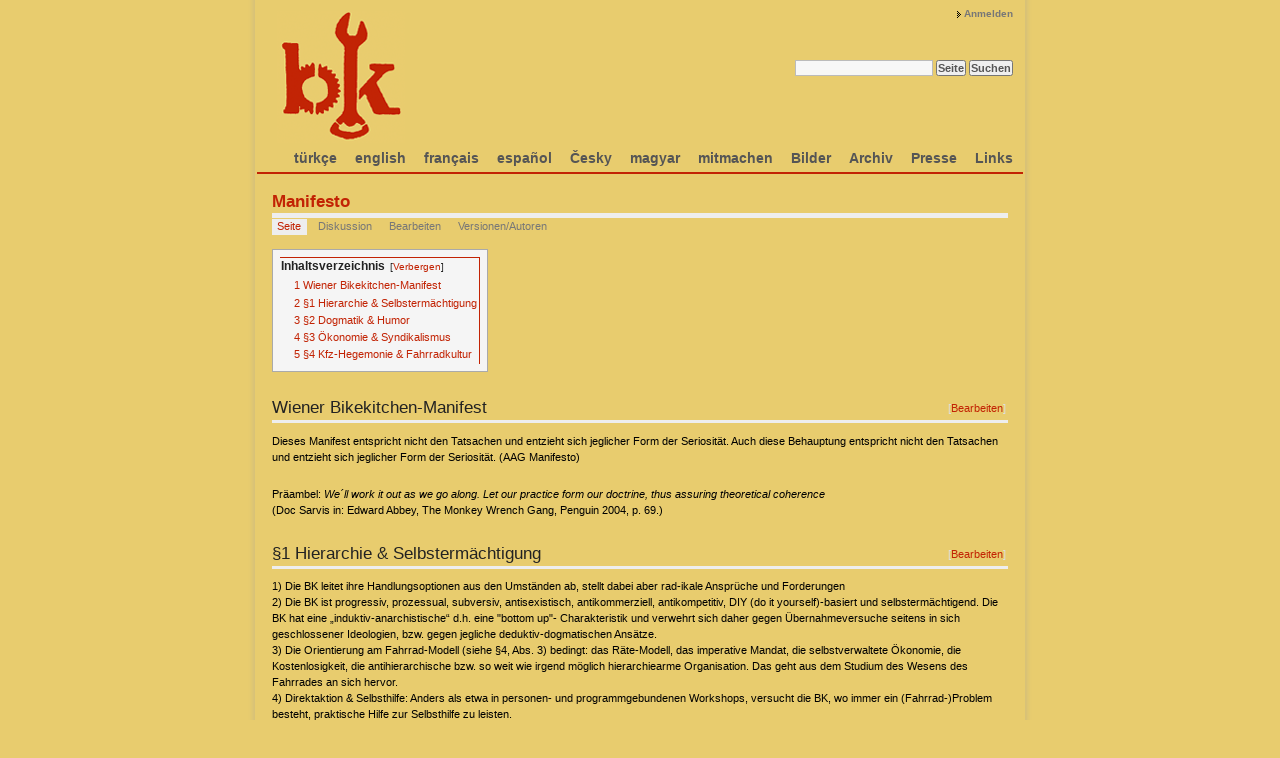

--- FILE ---
content_type: text/html; charset=UTF-8
request_url: http://bikekitchen.net/index.php/Manifesto
body_size: 6976
content:
<!DOCTYPE html PUBLIC "-//W3C//DTD XHTML 1.0 Transitional//EN" "http://www.w3.org/TR/xhtml1/DTD/xhtml1-transitional.dtd">
<html xmlns="http://www.w3.org/1999/xhtml" xml:lang="de" lang="de" dir="ltr">
<head>
    <meta http-equiv="Content-Type" content="text/html; charset=UTF-8" />
    <meta name="generator" content="MediaWiki 1.13.3" />
		<meta name="keywords" content="Manifesto" />
		<link rel="shortcut icon" href="/favicon.ico" />
		<link rel="search" type="application/opensearchdescription+xml" href="/opensearch_desc.php" title="bikekitchen.net (de)" />
		<link rel="alternate" type="application/rss+xml" title="RSS-Feed für bikekitchen.net" href="http://127.0.0.1:8012/index.php?title=Spezial:Letzte_%C3%84nderungen&amp;feed=rss" />
		<link rel="alternate" type="application/atom+xml" title="Atom-Feed für bikekitchen.net" href="http://127.0.0.1:8012/index.php?title=Spezial:Letzte_%C3%84nderungen&amp;feed=atom" />
    <title>Manifesto – bikekitchen.net</title>
    <style type="text/css" media="screen,projection">/*<![CDATA[*/
		@import "/skins/common/shared.css?164";
		@import "/skins/gumax/gumax_main.css?164";
	/*]]>*/</style>
    <link rel="stylesheet" type="text/css" media="print" href="/skins/common/commonPrint.css?164" />
	<link rel="stylesheet" type="text/css" media="print" href="/skins/gumax/gumax_print.css?164" />
    <!--[if lt IE 5.5000]><style type="text/css">@import "/skins/gumax/IE50Fixes.css?164";</style><![endif]-->
    <!--[if IE 5.5000]><style type="text/css">@import "/skins/gumax/IE55Fixes.css?164";</style><![endif]-->
    <!--[if IE 6]><style type="text/css">@import "/skins/gumax/IE60Fixes.css?164";</style><![endif]-->
    <!--[if IE 7]><style type="text/css">@import "/skins/gumax/IE70Fixes.css?164";</style><![endif]-->
    <!--[if lt IE 7]><script type="text/javascript" src="/skins/common/IEFixes.js?164"></script>
    <meta http-equiv="imagetoolbar" content="no" /><![endif]-->

    <script type= "text/javascript">/*<![CDATA[*/
var skin = "gumax";
var stylepath = "/skins";
var wgArticlePath = "/index.php/$1";
var wgScriptPath = "";
var wgScript = "/index.php";
var wgVariantArticlePath = false;
var wgActionPaths = [];
var wgServer = "http://127.0.0.1:8012";
var wgCanonicalNamespace = "";
var wgCanonicalSpecialPageName = false;
var wgNamespaceNumber = 0;
var wgPageName = "Manifesto";
var wgTitle = "Manifesto";
var wgAction = "view";
var wgArticleId = "3044";
var wgIsArticle = true;
var wgUserName = null;
var wgUserGroups = null;
var wgUserLanguage = "de";
var wgContentLanguage = "de";
var wgBreakFrames = false;
var wgCurRevisionId = "14098";
var wgVersion = "1.13.3";
var wgEnableAPI = true;
var wgEnableWriteAPI = false;
var wgRestrictionEdit = [];
var wgRestrictionMove = [];
/*]]>*/</script>

    <script type="text/javascript" src="/skins/common/wikibits.js?164"><!-- wikibits js --></script>
            <script type="text/javascript" src="/index.php?title=-&amp;action=raw&amp;gen=js&amp;useskin=gumax"><!-- site js --></script>
                <style type="text/css">/*<![CDATA[*/
@import "/index.php?title=MediaWiki:Common.css&usemsgcache=yes&action=raw&ctype=text/css&smaxage=18000";
@import "/index.php?title=MediaWiki:Gumax.css&usemsgcache=yes&action=raw&ctype=text/css&smaxage=18000";
@import "/index.php?title=-&action=raw&gen=css&maxage=18000&useskin=gumax";
/*]]>*/</style>
        <!-- Head Scripts -->
    		<script type="text/javascript" src="/skins/common/ajax.js?164"></script>
</head>

<body  class="mediawiki ns-0 ltr page-Manifesto">
<!-- ##### gumax-wrapper ##### -->
<div id="gumax-wrapper" align="center">
<div id="gumax-rbox" align="left">
<div class="gumax-rbroundbox"><div class="gumax-rbtop"><div><div></div></div></div>
<div class="gumax-rbcontentwrap"><div class="gumax-rbcontent">

<!-- ===== gumax-page ===== -->
<div class="gumax-page">

    <!-- ///// gumax-header ///// -->
    <div id="gumax-header">
        <a name="top" id="contentTop"></a>

        <!-- gumax-p-logo -->
        <div id="gumax-p-logo">
            <div id="p-logo">
            <a href="/index.php/Home" title="Home"></a>
            </div>
        </div>
		<script type="text/javascript"> if (window.isMSIE55) fixalpha(); </script>
        <!-- end of gumax-p-logo -->

        <!-- Login -->
        <div id="gumax-p-login">
            <ul>
                                          <li id="gumax-pt-login"><a href="/index.php?title=Spezial:Anmelden&amp;returnto=Manifesto">Anmelden</a>
               </li>
                         </ul>
        </div>
        <!-- end of Login -->
        <!-- Search -->
        <div id="gumax-p-search" class="gumax-portlet">
            <div id="gumax-searchBody" class="gumax-pBody">
                <form action="/index.php/Spezial:Suche" id="searchform"><div>
                    <input id="searchInput" name="search" type="text" accesskey="f" value="" />
                    <input type='submit' name="go" class="searchButton" id="searchGoButton" value="Seite" />
                    <input type='submit' name="fulltext" class="searchButton" id="mw-searchButton" value="Suchen" />
                </div></form>
            </div>
        </div>
        <!-- end of Search -->
    </div>
	<!-- ///// end of gumax-header ///// -->

    <!-- Navigation Menu -->
    <div id="gumax-p-navigation-wrapper">
                    <div class='gumax-portlet' id='gumax-p-navigation'>
                <h5>seiten</h5>
                    <ul>
                                                    <li id="n-türkçe"><a href="/index.php/T%C3%BCrk%C3%A7e">türkçe</a></li>
                                                    <li id="n-english"><a href="/index.php/English_description">english</a></li>
                                                    <li id="n-français"><a href="/index.php/Francais">français</a></li>
                                                    <li id="n-español"><a href="/index.php/Espagnol">español</a></li>
                                                    <li id="n-Česky"><a href="/index.php/%C4%8Cesky">Česky</a></li>
                                                    <li id="n-magyar"><a href="/index.php/Magyar">magyar</a></li>
                                                    <li id="n-mitmachen"><a href="/index.php/Mitmachen">mitmachen</a></li>
                                                    <li id="n-Bilder"><a href="/index.php/Bilder">Bilder</a></li>
                                                    <li id="n-Archiv"><a href="/index.php/Archiv">Archiv</a></li>
                                                    <li id="n-Presse"><a href="/index.php/Pressespiegel">Presse</a></li>
                                                    <li id="n-Links"><a href="/index.php/Links">Links</a></li>
                                            </ul>
            </div>
            </div>
    <!-- end of Navigation Menu -->

    <div id="gumax_mainmenu_spacer"></div>

    <!-- gumax-article-picture -->
     <!-- Get page name -->
        <!-- end of gumax-article-picture -->

    <!-- gumax-content-actions -->
	<div class="gumax-firstHeading">Manifesto</div>
	<div class="visualClear"></div>
	    <div id="gumax-content-actions" class="gumax-content-actions-top">
        <ul>
			<li id="ca-nstab-main" class="selected"><a href="/index.php/Manifesto" title="Seiteninhalt anzeigen [c]" accesskey="c">Seite</a></li>
            <li id="ca-talk" class="new"><a href="/index.php?title=Diskussion:Manifesto&amp;action=edit" title="Diskussion zum Seiteninhalt [t]" accesskey="t">Diskussion</a></li>
            <li id="ca-edit" ><a href="/index.php?title=Manifesto&amp;action=edit" title="Seite bearbeiten. Bitte vor dem Speichern die Vorschaufunktion benutzen. [e]" accesskey="e">Bearbeiten</a></li>
            <li id="ca-history" ><a href="/index.php?title=Manifesto&amp;action=history" title="Frühere Versionen dieser Seite [h]" accesskey="h">Versionen/Autoren</a></li>
                    </ul>
    </div>
	    <!-- end of gumax-content-actions -->

    <!-- gumax-content-body -->
    <div id="gumax-content-body">
    <!-- content -->
    <div id="content">
        <a name="top" id="top"></a>
                <h1 class="firstHeading">Manifesto</h1>
        <div id= "bodyContent" class="gumax-bodyContent">
            <h3 id="siteSub">Aus bikekitchen.net</h3>
            <div id="contentSub"></div>
                                    <div id="jump-to-nav">Wechseln zu: <a href="#column-one">Navigation</a>, <a href="#searchInput">Suche</a></div>            <!-- start content -->
            <table id="toc" class="toc" summary="Inhaltsverzeichnis"><tr><td><div id="toctitle"><h2>Inhaltsverzeichnis</h2></div>
<ul>
<li class="toclevel-1"><a href="#Wiener_Bikekitchen-Manifest"><span class="tocnumber">1</span> <span class="toctext">Wiener Bikekitchen-Manifest</span></a></li>
<li class="toclevel-1"><a href="#.C2.A71_Hierarchie_.26_Selbsterm.C3.A4chtigung"><span class="tocnumber">2</span> <span class="toctext">§1 Hierarchie &amp; Selbstermächtigung</span></a></li>
<li class="toclevel-1"><a href="#.C2.A72_Dogmatik_.26_Humor"><span class="tocnumber">3</span> <span class="toctext">§2 Dogmatik &amp; Humor</span></a></li>
<li class="toclevel-1"><a href="#.C2.A73_.C3.96konomie_.26_Syndikalismus"><span class="tocnumber">4</span> <span class="toctext">§3 Ökonomie &amp; Syndikalismus</span></a></li>
<li class="toclevel-1"><a href="#.C2.A74_Kfz-Hegemonie_.26_Fahrradkultur"><span class="tocnumber">5</span> <span class="toctext">§4 Kfz-Hegemonie &amp; Fahrradkultur</span></a></li>
</ul>
</td></tr></table><script type="text/javascript"> if (window.showTocToggle) { var tocShowText = "Anzeigen"; var tocHideText = "Verbergen"; showTocToggle(); } </script>
<a name="Wiener_Bikekitchen-Manifest"></a><h2><span class="editsection">[<a href="/index.php?title=Manifesto&amp;action=edit&amp;section=1" title="Abschnitt bearbeiten: Wiener Bikekitchen-Manifest">Bearbeiten</a>]</span> <span class="mw-headline"> Wiener Bikekitchen-Manifest </span></h2>
<p>Dieses Manifest entspricht nicht den Tatsachen und entzieht sich jeglicher Form der Seriosität. Auch diese Behauptung entspricht nicht den Tatsachen und entzieht sich jeglicher Form der Seriosität. (AAG Manifesto)
</p><p><br />  
Präambel:
<i>We´ll work it out as we go along. Let our practice form our doctrine, thus assuring theoretical coherence</i><br />
(Doc Sarvis in: Edward Abbey, The Monkey Wrench Gang, Penguin 2004, p. 69.)
</p>
<a name=".C2.A71_Hierarchie_.26_Selbsterm.C3.A4chtigung"></a><h2><span class="editsection">[<a href="/index.php?title=Manifesto&amp;action=edit&amp;section=2" title="Abschnitt bearbeiten: §1 Hierarchie &amp; Selbstermächtigung">Bearbeiten</a>]</span> <span class="mw-headline"> §1 Hierarchie &amp; Selbstermächtigung </span></h2>
<p>1) Die BK leitet ihre Handlungsoptionen aus den Umständen ab, stellt dabei aber rad-ikale Ansprüche und Forderungen<br />
2) Die BK ist progressiv, prozessual, subversiv, antisexistisch, antikommerziell, antikompetitiv, DIY (do it yourself)-basiert und selbstermächtigend. Die BK hat eine „induktiv-anarchistische“ d.h. eine "bottom up"- Charakteristik und verwehrt sich daher gegen Übernahmeversuche seitens in sich geschlossener Ideologien, bzw. gegen jegliche deduktiv-dogmatischen Ansätze.<br />
3) Die Orientierung am Fahrrad-Modell (siehe §4, Abs. 3) bedingt: das Räte-Modell, das imperative Mandat, die selbstverwaltete Ökonomie, die Kostenlosigkeit, die antihierarchische bzw. so weit wie irgend möglich hierarchiearme Organisation. Das geht aus dem Studium des Wesens des Fahrrades an sich hervor.<br />
4) Direktaktion &amp; Selbsthilfe: Anders als etwa in personen- und programmgebundenen Workshops, versucht die BK, wo immer ein (Fahrrad-)Problem besteht, praktische Hilfe zur Selbsthilfe zu leisten. <br />
5) Know-How: Vermehrung und Weitergabe durch Mit-teilung und Vermittlung. Es können dabei nicht immer alle alles gleichzeitig erfahren aber immer alles erfragen. Auch das ist Selbstermächtigung.<br />
6) Weil die BK antikompetitiv ist und auf Vertrauensbasis arbeitet, schließt sie natürlich auch jedes sexistische oder rassistische Verhalten aus. Den Zugang zur BK von oberflächlichen Merkmalen wie Herkunft, Vermögen, Geschlecht oder Genderzugehörigkeit abhängig zu machen, ist widersinnig in sich und nicht nur im Rahmen der BK  kontraproduktiv. Derlei vorurteilgesteuertes Verhalten wird als Betriebsstörung gesehen und nötigenfalls genau so behandelt.<br />
Weiters: jede Hackordnung und jedes K-Gruppen und Alphatierchen-Gehabe widerspricht massiv den Grundsätzen der BK und schadet außerdem der know-how-Vermehrung durch unmittelbare Know-how-(mit)Teilung (Artikel 5). <br />
7) Die BK ist kompetitiv im Sinne des lustbetonten Gerangels, im Sinne des humoristischen Austestens von Grenzen aller Art, der Verfeinerung des Entzückens, im Sinne einer Bestätigung des Lebendigen (Hier fehlen einige Worte über Extase). Auch daher pflegt und schätzt die BK z.B. die Kulturen des Joustens, des Fahrrad-Weitwurfs, des BungeeBikes, des Alleycats, des Speichen-Mikados, des Rodeo-Bikes, des Fahrradverbauens und -verhauens, der Meditationen über das Wesen des Fahrrads an sich etc.<br />
8) Die BK ist niederschwellig, auch und gerade weil sie eine arge Treppe hat.<br />
9) Die BK ist exklusiv. <br />
10) Die BK ist immer nie fertig.
</p>
<a name=".C2.A72_Dogmatik_.26_Humor"></a><h2><span class="editsection">[<a href="/index.php?title=Manifesto&amp;action=edit&amp;section=3" title="Abschnitt bearbeiten: §2 Dogmatik &amp; Humor">Bearbeiten</a>]</span> <span class="mw-headline"> §2 Dogmatik &amp; Humor </span></h2>
<p>1a) Die Orientierung am Fahrrad-Modell (siehe §4, Abs. 3) bedingt&nbsp;: Adogmatik auf allen Ebenen (an der Werkbank, in mechanischen und sozialen Experimenten, in Strukturen und Regeln…) – denn die Dogmatik ist die Ursache der Humorlosigkeit und die Humorlosigkeit ist der Feind des Wesens des Fahrrads an sich!<br />
1b) Die grundsätzliche Adogmatik fordert das Prüfen oberflächlicher Einigungssignale. Das ist auch dann der Fall, wenn solche Signale auf Basis der sogenannten "Political Correctness" gesetzt werden. "Political Correctness" kann nützlich sein, dient sich aber häufig als Maskerade unveränderter Rückstände an. <br />
2) Die BK ist Ort der Verfeinerung humoristischer, lustbezogener Handlungen in Sprache und Tat, kurz: es geht um humoristische Verfeinerung aller Arten von Fertigkeiten.<br />
3) Die BK respektiert und schätzt progressive Entdeckungen und Erfahrungen aller Art. Dieser Respekt geht aus dem Studium des Wesens des Fahrrades an sich hervor. Wiederaufbereitung und -verwertung auch ehemaliger Progressionen sind im Sinne des Fahrradmodells. Nicht alles kann dabei recycelt werden, so z.B. ist das selbstherrliche Gehabe der Situationistischen Internationale unverbesserlicher Schrott, wohl aber findet sich Wertvolles in deren Kommunikationsaktionen u.s.w. <br />
4) Es geht um die größtmögliche Kohärenz zwischen Denken und Handeln.
</p>
<a name=".C2.A73_.C3.96konomie_.26_Syndikalismus"></a><h2><span class="editsection">[<a href="/index.php?title=Manifesto&amp;action=edit&amp;section=4" title="Abschnitt bearbeiten: §3 Ökonomie &amp; Syndikalismus">Bearbeiten</a>]</span> <span class="mw-headline"> §3 Ökonomie &amp; Syndikalismus </span></h2>
<p>1) Die BK ist strikt gegen die geplante Obsoleszenz jeder Art. Sie ist insofern auch gegen geplante Styles und Trends im Zeichen des Kommerzes. Die BK ist gegen die irrationale Unnachhaltigkeit des profitorientierten Denkens. Die BK ist überhaupt für die Kostenlosigkeit in der Gesellschaft und daher außerhalb der anti-zivilisatorischen Kräfte und des Todestriebs der aktuellen Wirtschaftsordnung!<br />
2) Ressourcen: Wiederverwendung/Reparieren geht vor Neu-kaufen.<br />
3) Eigentum: Selbstbestimmte Nutzung statt Besessenheit durch Besitz.<br />
4) Unternehmen sind in Ordnung solange sie dem Fahrrad-Modell (siehe §4, Abs. 3) folgen und das Diktat des “freien“ Marktes ad absurdum führen!<br />
5) Tausch und Geldmittel: Das weltweit am häufigsten gebaute Transportmittel ist das Fahrrad. Als logischen Schritt fordert die BK die Umstellung des Tauschmittels Geld auf das Tauschmittel Fahrradbestandteile!
</p>
<a name=".C2.A74_Kfz-Hegemonie_.26_Fahrradkultur"></a><h2><span class="editsection">[<a href="/index.php?title=Manifesto&amp;action=edit&amp;section=5" title="Abschnitt bearbeiten: §4 Kfz-Hegemonie &amp; Fahrradkultur">Bearbeiten</a>]</span> <span class="mw-headline"> §4 Kfz-Hegemonie &amp; Fahrradkultur </span></h2>
<p>1) Die BK ist dazu getrieben, alle Arten von Fertigkeiten, Wissensschätzen auszuheben und zu Gunsten der Fahrradkultur einzusetzen.<br />
2) Ein Ziel der BK ist die Hebung und Mehrung der Fahrradkultur und die schließliche Überwindung der kranken und krankmachenden Kfz-Hegemonie.<br />
3) Die BK orientiert sich dabei am Fahrrad-Modell, das besagt, dass jede Handlung daran bemessen wird, ob sie dem Fahrrad, der Fahrradkultur und ihrem Verfechten zu Gute kommt; seien diese Handlungen direkt oder indirekt zu bezeichnen, seien sie virtuell oder analog.<br />
4) Dazu arbeitet die BK u.a. an einem weltweiten Netzwerk an Fahrrad-Selbsthilfewerkstätten und fördert Aktivismus und Aktion.<br />
5) Die BK ist für mehr Lasten-Fahrrad-Straßenbahnen und Fahrrad-Lasten-Straßenbahnen und sie fordert auch fahrradtaugliche und grundsätzlich kostenlose öffentliche Verkehrsmittel mit Radfahrtauglichkeit.<br />
6) Gyroskopische Kräfte: Die BK ist strikt für alle gyroskopischen Kräfte!<br />
7) Ökologie und Raumnutzung: a) Die BK ist entschieden für die autofreie Stadt, Shared-Space, für Blumen, Bäume, Biertische und haltbare Tischtennistische. Gegen das Salzstreuen im Winter. Das Salz ist Gift für Kette, Schaltung und Bremsen!<br />
7b) Der öffentliche Raum ist ein gemeinschaftlicher Raum - jede permanente Beschlagnahme (wie z.B. Stromkastln, Lichtmasten und Haltegriffe für Tall-Bike-FahrerInnen) muss erst glaubwürdig beweisen, im Sinne der Allgemeinheit zu sein. Anders ist sie Zeichen von Repression.<br />
7c) Lebenswerter Raum darf und kann kein Privileg für wenige sein! Lebenswerter Raum für alle und durch alle!
<br /><br />
</p><p>Nichts ist unmöglich für diejenigen, die das Unwahrscheinliche nicht aufhält.
</p><p><br />
Auf Wiedersehen!
</p><p><br />
</p><p>Wien, März 2012
<br /><br /><br /><br />
</p>
<!-- 
NewPP limit report
Preprocessor node count: 39/1000000
Post-expand include size: 0/2097152 bytes
Template argument size: 0/2097152 bytes
Expensive parser function count: 0/100
-->

<!-- Saved in parser cache with key 62_bikekitchen:pcache:idhash:3044-0!1!0!!de!2 and timestamp 20260117170742 -->
<div class="printfooter">
Von „<a href="http://127.0.0.1:8012/index.php/Manifesto">http://127.0.0.1:8012/index.php/Manifesto</a>“</div>
                        <!-- end content -->
            <div class="visualClear"></div>
        </div>
    </div>
    <!-- end of content -->
    </div>
    <!-- end of gumax-content-body -->

    <!-- gumax-content-actions -->
		<!-- end of gumax-content-actions -->

	<div id="gumax_footer_spacer"></div>

	<!-- ///// gumax-footer ///// -->
	<div id="gumax-footer">
		<!-- personal tools  -->
		<div id="gumax-personal-tools">
			<ul>
				</ul>
		</div>
		<!-- end of personal tools  -->
		<!-- gumax-f-message -->
		<div id="gumax-f-message">
			<span id="f-lastmod"> Diese Seite wurde zuletzt am 18. September 2013 um 11:53 Uhr geändert.</span>
			<span id="f-viewcount">Diese Seite wurde bisher 64.606-mal abgerufen. </span>
					</div>
		<!-- end of gumax-f-message -->
		<!-- gumax-f-list -->
		<div id="gumax-f-list">
			<ul>
								<li id="privacy"><a href="/index.php/bikekitchen.net:Datenschutz" title="bikekitchen.net:Datenschutz">Datenschutz</a></li>
								<li id="about"><a href="/index.php/bikekitchen.net:%C3%9Cber_bikekitchen.net" title="bikekitchen.net:Über bikekitchen.net">Über bikekitchen.net</a></li>
								<li id="disclaimer"><a href="/index.php/bikekitchen.net:Impressum" title="bikekitchen.net:Impressum">Impressum</a></li>
								<li id="f-poweredby"><a href="http://mediawiki.org">Powered by MediaWiki</a></li>
				<li id="f-designby"><a href="http://www.paulgu.com">Design by Paul Gu</a></li>
			</ul>
		</div>
		<!-- end of gumax-f-list -->
		
		<script type="text/javascript">if (window.runOnloadHook) runOnloadHook();</script>
	</div>
	<!-- ///// end of gumax-footer ///// -->
</div>
<!-- ===== end of gumax-page ===== -->

</div></div>
<div class="gumax-rbbot"><div><div></div></div></div></div>
</div>
</div> <!-- ##### end of gumax-wrapper ##### -->

<!-- Served in 0.039 secs. --></body></html>


--- FILE ---
content_type: text/css
request_url: http://bikekitchen.net/skins/gumax/main.css
body_size: 7420
content:
/*
** MediaWiki 'monobook' style sheet for CSS2-capable browsers.
** Copyright Gabriel Wicke - http://wikidev.net/
** License: GPL (http://www.gnu.org/copyleft/gpl.html)
**
** Loosely based on http://www.positioniseverything.net/ordered-floats.html by Big John
** and the Plone 2.0 styles, see http://plone.org/ (Alexander Limi,Joe Geldart & Tom Croucher,
** Michael Zeltner and Geir Bækholt)
** All you guys rock :)
*/

#column-content {
	width: 100%;
	float: right;
	margin: 0 0 .6em -12.2em;
	padding: 0;
}
#content {
	margin: 2.8em 0 0 12.2em;
	padding: 0 1em 1.5em 1em;
	position: relative;
	z-index: 2;
}
#column-one {
	padding-top: 160px;
}
#content {
	background: white;
	color: black;
	border: 1px solid #aaa;
	border-right: none;
	line-height: 1.5em;
}
/* the left column width is specified in class .portlet */

/* Font size:
** We take advantage of keyword scaling- browsers won't go below 9px
** More at http://www.w3.org/2003/07/30-font-size
** http://style.cleverchimp.com/font_size_intervals/altintervals.html
*/

body {
	font: x-small sans-serif;
	/* background: #f9f9f9 url(headbg.jpg) 0 0 no-repeat; */
	background: #e8cc6e;
	color: black;
	margin: 0;
	padding: 0;
}

/* scale back up to a sane default */
#globalWrapper {
	font-size: 127%;
	width: 100%;
	margin: 0;
	padding: 0;
}
.visualClear {
	clear: both;
}

/* general styles */

table {
	font-size: 100%;
	color: black;
	/* we don't want the bottom borders of <h2>s to be visible through
	   floated tables */
	background-color: #eeeeee;
border-bottom: 1px #c22304 solid;
border-left: 1px #c22304 solid;
}

td {
border-top: 1px #c22304 solid;
border-right: 1px #c22304 solid;

}

a {
	text-decoration: none;
	color: #c22304;
	background: none;
}
a:visited {
	color: #c22304;
}
a:active {
	color: #faa700;
}
a:hover {
	text-decoration: underline;
}
a.stub {
	color: #772233;
}
a.new, #p-personal a.new {
	color: #ba0000;
}
a.new:visited, #p-personal a.new:visited {
	color: #c22304;
}

img {
	border: none;
	vertical-align: middle;
}
p {
	margin: .4em 0 .5em 0;
	line-height: 1.5em;
}
p img {
	margin: 0;
}

hr {
	height: 1px;
	color: #aaa;
	background-color: #aaa;
	border: 0;
	margin: .2em 0 .2em 0;
}

h1, h2, h3, h4, h5, h6 {
	color: black;
	background: none;
	font-weight: normal;
	margin: 0;
	padding-top: .5em;
	padding-bottom: .17em;
	border-bottom: 1px solid #aaa;
}
h1 { font-size: 188%; }
h1 .editsection { font-size: 53%; }
h2 { font-size: 150%; }
h2 .editsection { font-size: 67%; }
h3, h4, h5, h6 {
	border-bottom: none;
	font-weight: bold;
}
h3 { font-size: 132%; }
h3 .editsection { font-size: 76%; font-weight: normal; }
h4 { font-size: 116%; }
h4 .editsection { font-size: 86%; font-weight: normal; }
h5 { font-size: 100%; }
h5 .editsection { font-weight: normal; }
h6 { font-size: 80%;  }
h6 .editsection { font-size: 125%; font-weight: normal; }

ul {
	line-height: 1.5em;
	list-style-type: square;
	margin: .3em 0 0 1.5em;
	padding: 0;
	list-style-image: url(bullet.gif);
}
ol {
	line-height: 1.5em;
	margin: .3em 0 0 3.2em;
	padding: 0;
	list-style-image: none;
}
li {
	margin-bottom: .1em;
}
dt {
	font-weight: bold;
	margin-bottom: .1em;
}
dl {
	margin-top: .2em;
	margin-bottom: .5em;
}
dd {
	line-height: 1.5em;
	margin-left: 2em;
	margin-bottom: .1em;
}

fieldset {
	border: 1px solid #2f6fab;
	margin: 1em 0 1em 0;
	padding: 0 1em 1em;
	line-height: 1.5em;
}
legend {
	padding: .5em;
	font-size: 95%;
}
form {
	border: none;
	margin: 0;
}

textarea {
	width: 100%;
	padding: .1em;
}

input.historysubmit {
	padding: 0 .3em .3em .3em !important;
	font-size: 94%;
	cursor: pointer;
	height: 1.7em !important;
	margin-left: 1.6em;
}
select {
	vertical-align: top;
}
abbr, acronym, .explain {
	border-bottom: 1px dotted black;
	color: black;
	background: none;
	cursor: help;
}
q {
	font-family: Times, "Times New Roman", serif;
	font-style: italic;
}
/* disabled for now
blockquote {
	font-family: Times, "Times New Roman", serif;
	font-style: italic;
}*/
code {
	background-color: #f9f9f9;
}
pre {
	padding: 1em;
	border: 1px dashed #2f6fab;
	color: black;
	background-color: #f9f9f9;
	line-height: 1.1em;
}

/*
** the main content area
*/

#siteSub {
	display: none;
}
#jump-to-nav {
	display: none;
}

#contentSub, #contentSub2 {
	font-size: 84%;
	line-height: 1.2em;
	margin: 0 0 1.4em 1em;
	color: #7d7d7d;
	width: auto;
}
span.subpages {
	display: block;
}

/* Some space under the headers in the content area */
#bodyContent h1, #bodyContent h2 {
	margin-bottom: .6em;
}
#bodyContent h3, #bodyContent h4, #bodyContent h5 {
	margin-bottom: .3em;
}
.firstHeading {
	margin-bottom: .1em;
}

/* user notification thing */
.usermessage {
	background-color: #ffce7b;
	border: 1px solid #ffa500;
	color: black;
	font-weight: bold;
	margin: 2em 0 1em;
	padding: .5em 1em;
	vertical-align: middle;
}
#siteNotice {
	text-align: center;
	font-size: 95%;
	padding: 0 .9em;
}
#siteNotice p {
	margin: 0;
	padding: 0;
}
.error {
	color: red;
	font-size: larger;
}
.errorbox, .successbox {
	font-size: larger;
	border: 2px solid;
	padding: .5em 1em;
	float: left;
	margin-bottom: 2em;
	color: #000;
}
.errorbox {
	border-color: red;
	background-color: #fff2f2;
}
.successbox {
	border-color: green;
	background-color: #dfd;
}
.errorbox h2, .successbox h2 {
	font-size: 1em;
	font-weight: bold;
	display: inline;
	margin: 0 .5em 0 0;
	border: none;
}

#catlinks {
	border: 1px solid #aaa;
	background-color: #f9f9f9;
	padding: 5px;
	margin-top: 1em;
	clear: both;
}
/* currently unused, intended to be used by a metadata box
in the bottom-right corner of the content area */
.documentDescription {
	/* The summary text describing the document */
	font-weight: bold;
	display: block;
	margin: 1em 0;
	line-height: 1.5em;
}
.documentByLine {
	text-align: right;
	font-size: 90%;
	clear: both;
	font-weight: normal;
	color: #76797c;
}

/* emulate center */
.center {
	width: 100%;
	text-align: center;
}
*.center * {
	margin-left: auto;
	margin-right: auto;
}
/* small for tables and similar */
.small, .small * {
	font-size: 94%;
}
table.small {
	font-size: 100%;
}

/*
** content styles
*/

#toc,
.toc,
.mw-warning {
	border: 1px solid #aaa;
	background-color: #f9f9f9;
	padding: 5px;
	font-size: 95%;
}
#toc h2,
.toc h2 {
	display: inline;
	border: none;
	padding: 0;
	font-size: 100%;
	font-weight: bold;
}
#toc #toctitle,
.toc #toctitle,
#toc .toctitle,
.toc .toctitle {
	text-align: center;
}
#toc ul,
.toc ul {
	list-style-type: none;
	list-style-image: none;
	margin-left: 0;
	padding-left: 0;
	text-align: left;
}
#toc ul ul,
.toc ul ul {
	margin: 0 0 0 2em;
}
#toc .toctoggle,
.toc .toctoggle {
	font-size: 94%;
}

.mw-warning {
	margin-left: 50px;
	margin-right: 50px;
	text-align: center;
}

/* images */
div.floatright, table.floatright {
	clear: right;
	float: right;
	position: relative;
	margin: 0 0 .5em .5em;
	border: 0;
/*
	border: .5em solid white;
	border-width: .5em 0 .8em 1.4em;
*/
}
div.floatright p { font-style: italic; }
div.floatleft, table.floatleft {
	float: left;
	clear: left;
	position: relative;
	margin: 0 .5em .5em 0;
	border: 0;
/*
	margin: .3em .5em .5em 0;
	border: .5em solid white;
	border-width: .5em 1.4em .8em 0;
*/
}
div.floatleft p { font-style: italic; }
/* thumbnails */
div.thumb {
	margin-bottom: .5em;
	border-style: solid;
	border-color: white;
	width: auto;
}
div.thumbinner {
	border: 1px solid #ccc;
	padding: 3px !important;
	background-color: #f9f9f9;
	font-size: 94%;
	text-align: center;
	overflow: hidden;
}
html .thumbimage {
	border: 1px solid #ccc;
}
html .thumbcaption {
	border: none;
	text-align: left;
	line-height: 1.4em;
	padding: 3px !important;
	font-size: 94%;
}
div.magnify {
	float: right;
	border: none !important;
	background: none !important;
}
div.magnify a, div.magnify img {
	display: block;
	border: none !important;
	background: none !important;
}
div.tright {
	clear: right;
	float: right;
	border-width: .5em 0 .8em 1.4em;
}
div.tleft {
	float: left;
	clear: left;
	margin-right: .5em;
	border-width: .5em 1.4em .8em 0;
}
img.thumbborder {
	border: 1px solid #dddddd;
}
.hiddenStructure {
	display: none;
}

/* Have a checkered background on images on the description pages and in galleries
   to make transparency visible

#file img, .gallerybox .thumb img {
	background: url(Checker-16x16.png) repeat;
}
*/

/*
** classes for special content elements like town boxes
** intended to be referenced directly from the wiki src
*/

/*
** User styles
*/
/* table standards */
table.rimage {
	float: right;
	position: relative;
	margin-left: 1em;
	margin-bottom: 1em;
	text-align: center;
}
.toccolours {
	border: 1px solid #aaa;
	background-color: #f9f9f9;
	padding: 5px;
	font-size: 95%;
}
div.townBox {
	position: relative;
	float: right;
	background: white;
	margin-left: 1em;
	border: 1px solid gray;
	padding: .3em;
	width: 200px;
	overflow: hidden;
	clear: right;
}
div.townBox dl {
	padding: 0;
	margin: 0 0 .3em;
	font-size: 96%;
}
div.townBox dl dt {
	background: none;
	margin: .4em 0 0;
}
div.townBox dl dd {
	margin: .1em 0 0 1.1em;
	background-color: #f3f3f3;
}

/*
** edit views etc
*/
.special li {
	line-height: 1.4em;
	margin: 0;
	padding: 0;
}

/* Page history styling */
/* the auto-generated edit comments */
.autocomment {
	color: gray;
}
#pagehistory span.user {
	margin-left: 1.4em;
	margin-right: .4em;
}
#pagehistory span.minor {
	font-weight: bold;
}
#pagehistory li {
	border: 1px solid white;
}
#pagehistory li.selected {
	background-color: #f9f9f9;
	border: 1px dashed #aaa;
}

/*
** keep the whitespace in front of the ^=, hides rule from konqueror
** this is css3, the validator doesn't like it when validating as css2
*/
#bodyContent a.external,
#bodyContent a[href ^="gopher://"] {
	background: url(external.png) center right no-repeat;
	padding-right: 13px;
}
#bodyContent a[href ^="https://"],
.link-https {
	background: url(lock_icon.gif) center right no-repeat;
	padding-right: 16px;
}
#bodyContent a[href ^="mailto:"],
.link-mailto {
	background: url(mail_icon.gif) center right no-repeat;
	padding-right: 18px;
}
#bodyContent a[href ^="news://"] {
	background: url(news_icon.png) center right no-repeat;
	padding-right: 18px;
}
#bodyContent a[href ^="ftp://"],
.link-ftp {
	background: url(file_icon.gif) center right no-repeat;
	padding-right: 18px;
}
#bodyContent a[href ^="irc://"],
.link-irc {
	background: url(discussionitem_icon.gif) center right no-repeat;
	padding-right: 18px;
}
#bodyContent a.external[href $=".ogg"], #bodyContent a.external[href $=".OGG"],
#bodyContent a.external[href $=".mid"], #bodyContent a.external[href $=".MID"],
#bodyContent a.external[href $=".midi"], #bodyContent a.external[href $=".MIDI"],
#bodyContent a.external[href $=".mp3"], #bodyContent a.external[href $=".MP3"],
#bodyContent a.external[href $=".wav"], #bodyContent a.external[href $=".WAV"],
#bodyContent a.external[href $=".wma"], #bodyContent a.external[href $=".WMA"],
.link-audio {
	background: url("audio.png") center right no-repeat;
	padding-right: 13px;
}
#bodyContent a.external[href $=".ogm"], #bodyContent a.external[href $=".OGM"],
#bodyContent a.external[href $=".avi"], #bodyContent a.external[href $=".AVI"],
#bodyContent a.external[href $=".mpeg"], #bodyContent a.external[href $=".MPEG"],
#bodyContent a.external[href $=".mpg"], #bodyContent a.external[href $=".MPG"],
.link-video {
	background: url("video.png") center right no-repeat;
	padding-right: 13px;
}
#bodyContent a.external[href $=".pdf"], #bodyContent a.external[href $=".PDF"],
#bodyContent a.external[href *=".pdf#"], #bodyContent a.external[href *=".PDF#"],
#bodyContent a.external[href *=".pdf?"], #bodyContent a.external[href *=".PDF?"],
.link-document {
	background: url("document.png") center right no-repeat;
	padding-right: 12px;
}

/* disable interwiki styling */
#bodyContent a.extiw,
#bodyContent a.extiw:active {
	color: #36b;
	background: none;
	padding: 0;
}
#bodyContent a.external {
	color: #c22304;
}
/* this can be used in the content area to switch off
special external link styling */
#bodyContent .plainlinks a {
	background: none !important;
	padding: 0 !important;
}
/*
** Structural Elements
*/

/*
** general portlet styles (elements in the quickbar)
*/
.portlet {
	border: none;
	margin: 0 0 .5em;
	padding: 0;
	float: none;
	width: 11.6em;
	overflow: hidden;
}
.portlet h4 {
	font-size: 95%;
	font-weight: normal;
	white-space: nowrap;
}
.portlet h5 {
	background: transparent;
	padding: 0 1em 0 .5em;
	display: inline;
	height: 1em;
	text-transform: lowercase;
	font-size: 91%;
	font-weight: normal;
	white-space: nowrap;
}
.portlet h6 {
	background: #ffae2e;
	border: 1px solid #2f6fab;
	border-style: solid solid none solid;
	padding: 0 1em 0 1em;
	text-transform: lowercase;
	display: block;
	font-size: 1em;
	height: 1.2em;
	font-weight: normal;
	white-space: nowrap;
}
.pBody {
	font-size: 95%;
	background-color: white;
	color: black;
	border-collapse: collapse;
	border: 1px solid #aaa;
	padding: 0 .8em .3em .5em;
}
.portlet h1,
.portlet h2,
.portlet h3,
.portlet h4 {
	margin: 0;
	padding: 0;
}
.portlet ul {
	line-height: 1.5em;
	list-style-type: square;
	list-style-image: url(bullet.gif);
	font-size: 95%;
}
.portlet li {
	padding: 0;
	margin: 0;
}

/*
** Logo properties
*/

#p-logo {
	top: 0;
	left: 0;
	position: absolute; /*needed to use z-index */
	z-index: 3;
	height: 155px;
	width: 12em;
	overflow: visible;
}
#p-logo h5 {
	display: none;
}
#p-logo a,
#p-logo a:hover {
	display: block;
	height: 155px;
	width: 12.2em;
	background-repeat: no-repeat;
	background-position: 35% 50% !important;
	text-decoration: none;
}
/*
** the navigation portlet
*/

#p-navigation {
	position: relative;
	z-index: 3;
}
#p-navigation a {
	display: block;
}
#p-navigation li.active a, #p-navigation li.active a:hover {
	display: inline;
}

#p-navigation .pBody {
	padding-right: 0;
}

#p-navigation li.active a, #p-navigation li.active a:hover {
	text-decoration: none;
	font-weight: bold;
}


/*
** Search portlet
*/
#p-search {
	position: relative;
	z-index: 3;
}
input.searchButton {
	margin-top: 1px;
	font-size: 95%;
}
#searchGoButton {
	padding-left: .5em;
	padding-right: .5em;
	font-weight: bold;
}
#searchInput {
	width: 10.9em;
	margin: 0;
	font-size: 95%;
}
#p-search .pBody {
	padding: .5em .4em .4em .4em;
	text-align: center;
}

/*
** the personal toolbar
*/
#p-personal {
	position: absolute;
	left: 0;
	top: 0;
	z-index: 0;
}
#p-personal {
	width: 100%;
	white-space: nowrap;
	padding: 0;
	margin: 0;
	border: none;
	background: none;
	overflow: visible;
	line-height: 1.2em;
}
#p-personal h5 {
	display: none;
}
#p-personal .portlet,
#p-personal .pBody {
	z-index: 0;
	padding: 0;
	margin: 0;
	border: none;
	overflow: visible;
	background: none;
}
/* this is the ul contained in the portlet */
#p-personal ul {
	border: none;
	line-height: 1.4em;
	color: #2f6fab;
	padding: 0 2em 0 3em;
	margin: 0;
	text-align: right;
	list-style: none;
	z-index: 0;
	background: none;
	cursor: default;
}
#p-personal li {
	z-index: 0;
	border: none;
	padding: 0;
	display: inline;
	color: #2f6fab;
	margin-left: 1em;
	line-height: 1.2em;
	background: none;
}
#p-personal li a {
	text-decoration: none;
	color: #005896;
	padding-bottom: .2em;
	background: none;
}
#p-personal li a:hover {
	background-color: white;
	padding-bottom: .2em;
	text-decoration: none;
}
#p-personal li.active a:hover {
	background-color: transparent;
}
/* the icon in front of the user name, single quotes
in bg url to hide it from iemac */
li#pt-userpage,
li#pt-anonuserpage,
li#pt-login {
	background: url(user.gif) top left no-repeat;
	padding-left: 20px;
	text-transform: none;
}
#p-personal ul {
	text-transform: lowercase;
}
#p-personal li.active {
	font-weight: bold;
}
/*
** the page-related actions- page/talk, edit etc
*/
#p-cactions {
	position: absolute;
	top: 1.3em;
	left: 11.5em;
	margin: 0;
	white-space: nowrap;
	width: 76%;
	line-height: 1.1em;
	overflow: visible;
	background: none;
	border-collapse: collapse;
	padding-left: 1em;
	list-style: none;
	font-size: 95%;
}
#p-cactions ul {
	list-style: none;
}
#p-cactions li {
	display: inline;
	border: 1px solid #aaa;
	border-bottom: none;
	padding: 0 0 .1em 0;
	margin: 0 .3em 0 0;
	overflow: visible;
	background: white;
}
#p-cactions li.selected {
	border-color: #fabd23;
	padding: 0 0 .2em 0;
	font-weight: bold;
}
#p-cactions li a {
	background-color: #fbfbfb;
	color: #c22304;
	border: none;
	padding: 0 .8em .3em;
	position: relative;
	z-index: 0;
	margin: 0;
	text-decoration: none;
}
#p-cactions li.selected a {
	z-index: 3;
	padding: 0 1em .2em!important;
	background-color: white;
}
#p-cactions .new a {
	color: #ba0000;
}
#p-cactions li a:hover {
	z-index: 3;
	text-decoration: none;
	background-color: white;
}
#p-cactions h5 {
	display: none;
}
#p-cactions li.istalk {
	margin-right: 0;
}
#p-cactions li.istalk a {
	padding-right: .5em;
}
#p-cactions #ca-addsection a {
	padding-left: .4em;
	padding-right: .4em;
}
/* offsets to distinguish the tab groups */
li#ca-talk {
	margin-right: 1.6em;
}
li#ca-watch, li#ca-unwatch, li#ca-varlang-0, li#ca-print {
	margin-left: 1.6em;
}
#p-cactions .pBody {
	font-size: 1em;
	background-color: transparent;
	color: inherit;
	border-collapse: inherit;
	border: 0;
	padding: 0;
}
#p-cactions .hiddenStructure {
	display: none;
}
#p-cactions li a {
	text-transform: lowercase;
}

/*
** the remaining portlets
*/
#p-tbx,
#p-lang {
	position: relative;
	z-index: 3;
}

/* TODO: #t-iscite is only used by the Cite extension, come up with some
 * system which allows extensions to add to this file on the fly
 */
#t-ispermalink, #t-iscite {
	color: #999;
}
/*
** footer
*/
#footer {
	background-color: white;
	border-top: 1px solid #fabd23;
	border-bottom: 1px solid #fabd23;
	margin: .6em 0 1em 0;
	padding: .4em 0 1.2em 0;
	text-align: center;
	font-size: 90%;
}
#footer li {
	display: inline;
	margin: 0 1.3em;
}
#f-poweredbyico, #f-copyrightico {
	margin: 0 8px;
	position: relative;
	top: -2px; /* Bump it up just a tad */
}
#f-poweredbyico {
	float: right;
	height: 1%;
}
#f-copyrightico {
	float: left;
	height: 1%;
}

/* js pref toc */
#preftoc {
	margin: 0;
	padding: 0;
	width: 100%;
	clear: both;
}
#preftoc li {
	background-color: #f0f0f0;
	color: #000;
}
#preftoc li {
	margin: 1px -2px 1px 2px;
	float: left;
	padding: 2px 0 3px 0;
	border: 1px solid #fff;
	border-right-color: #716f64;
	border-bottom: 0;
	position: relative;
	white-space: nowrap;
	list-style-type: none;
	list-style-image: none;
	z-index: 3;
}
#preftoc li.selected {
	font-weight: bold;
	background-color: #f9f9f9;
	border: 1px solid #aaa;
	border-bottom: none;
	cursor: default;
	top: 1px;
	padding-top: 2px;
	margin-right: -3px;
}
#preftoc > li.selected {
	top: 2px;
}
#preftoc a,
#preftoc a:active {
	display: block;
	color: #000;
	padding: 0 .7em;
	position: relative;
	text-decoration: none;
}
#preftoc li.selected a {
	cursor: default;
	text-decoration: none;
}
#prefcontrol {
	padding-top: 2em;
	clear: both;
}
#preferences {
	margin: 0;
	border: 1px solid #aaa;
	clear: both;
	padding: 1.5em;
	background-color: #F9F9F9;
}
.prefsection {
	border: none;
	padding: 0;
	margin: 0;
}
.prefsection fieldset {
	border: 1px solid #aaa;
	float: left;
	margin-right: 2em;
}
.prefsection legend {
	font-weight: bold;
}
.prefsection table, .prefsection legend {
	background-color: #F9F9F9;
}
.mainLegend {
	display: none;
}
div.prefsectiontip {
	font-size: x-small;
	padding: .2em 2em;
	color: #666;
}
.btnSavePrefs {
	font-weight: bold;
	padding-left: .3em;
	padding-right: .3em;
}

.preferences-login {
	clear: both;
	margin-bottom: 1.5em;
}

.prefcache {
	font-size: 90%;
	margin-top: 2em;
}

div#userloginForm form,
div#userlogin form#userlogin2 {
	margin: 0 3em 1em 0;
	border: 1px solid #aaa;
	clear: both;
	padding: 1.5em 2em;
	background-color: #f9f9f9;
	float: left;
}

div#userloginForm table,
div#userlogin form#userlogin2 table {
	background-color: #f9f9f9;
}

div#userloginForm h2,
div#userlogin form#userlogin2 h2 {
	padding-top: 0;
}

div#userlogin .captcha,
div#userloginForm .captcha {
	border: 1px solid #bbb;
	padding: 1.5em 2em;
	background-color: white;
}


#userloginprompt, #languagelinks {
	font-size: 85%;
}

#login-sectiontip {
	font-size: 85%;
	line-height: 1.2;
	padding-top: 2em;
}

#userlogin .loginText, #userlogin .loginPassword {
	width: 12em;
}

#userloginlink a, #wpLoginattempt, #wpCreateaccount {
	font-weight: bold;
}

/*
** IE/Mac fixes, hope to find a validating way to move this
** to a separate stylesheet. This would work but doesn't validate:
** @import("IEMacFixes.css");
*/
/* tabs: border on the a, not the div */
* > html #p-cactions li { border: none; }
* > html #p-cactions li a {
	border: 1px solid #aaa;
	border-bottom: none;
}
* > html #p-cactions li.selected a { border-color: #fabd23; }
/* footer icons need a fixed width */
* > html #f-poweredbyico,
* > html #f-copyrightico { width: 88px; }
* > html #bodyContent,
* > html #bodyContent pre {
	overflow-x: auto;
	width: 100%;
	padding-bottom: 25px;
}

/* more IE fixes */
/* float/negative margin brokenness */
* html #footer {margin-top: 0;}
* html #column-content {
	display: inline;
	margin-bottom: 0;
}
* html div.editsection { font-size: smaller; }
#pagehistory li.selected { position: relative; }

/* Mac IE 5.0 fix; floated content turns invisible */
* > html #column-content {
	float: none;
}
* > html #column-one {
	position: absolute;
	left: 0;
	top: 0;
}
* > html #footer {
	margin-left: 13.2em;
}
.redirectText {
	font-size: 150%;
	margin: 5px;
}

.printfooter {
	display: none;
}

.not-patrolled {
	background-color: #ffa;
}
div.patrollink {
	font-size: 75%;
	text-align: right;
}
span.newpage, span.minor, span.searchmatch, span.bot {
	font-weight: bold;
}
span.unpatrolled {
	font-weight: bold;
	color: red;
}

span.searchmatch {
	color: red;
}
.sharedUploadNotice {
	font-style: italic;
}

span.updatedmarker {
	color: black;
	background-color: #0f0;
}

table.gallery {
	border: 1px solid #ccc;
	margin: 2px;
	padding: 2px;
	background-color: white;
}

table.gallery tr {
	vertical-align: top;
}

table.gallery td {
	vertical-align: top;
	background-color: #f9f9f9;
	border: solid 2px white;
}
/* Keep this temporarily so that cached pages will display right */
table.gallery td.galleryheader {
    text-align: center;
	font-weight: bold;
}
table.gallery caption {
	font-weight: bold;
}

div.gallerybox {
	margin: 2px;
}

div.gallerybox div.thumb {
	text-align: center;
	border: 1px solid #ccc;
	margin: 2px;
}

div.gallerytext {
	overflow: hidden;
	font-size: 94%;
	padding: 2px 4px;
}

span.comment {
	font-style: italic;
}

span.changedby {
	font-size: 95%;
}

.previewnote {
	text-indent: 3em;
	color: #c00;
	border-bottom: 1px solid #aaa;
	padding-bottom: 1em;
	margin-bottom: 1em;
}

.previewnote p {
	margin: 0;
	padding: 0;
}

.editExternally {
	border: 1px solid gray;
	background-color: #ffffff;
	padding: 3px;
	margin-top: 0.5em;
	float: left;
	font-size: small;
	text-align: center;
}
.editExternallyHelp {
	font-style: italic;
	color: gray;
}

li span.deleted, span.history-deleted {
	text-decoration: line-through;
	color: #888;
	font-style: italic;
}

.toggle {
	margin-left: 2em;
	text-indent: -2em;
}

/* Classes for EXIF data display */
table.mw_metadata {
	font-size: 0.8em;
	margin-left: 0.5em;
	margin-bottom: 0.5em;
	width: 300px;
}

table.mw_metadata caption {
	font-weight: bold;
}

table.mw_metadata th {
	font-weight: normal;
}

table.mw_metadata td {
	padding: 0.1em;
}

table.mw_metadata {
	border: none;
	border-collapse: collapse;
}

table.mw_metadata td, table.mw_metadata th {
	text-align: center;
	border: 1px solid #aaaaaa;
	padding-left: 0.1em;
	padding-right: 0.1em;
}

table.mw_metadata th {
	background-color: #f9f9f9;
}

table.mw_metadata td {
	background-color: #fcfcfc;
}

table.collapsed tr.collapsable {
	display: none;
}


/* filetoc */
ul#filetoc {
	text-align: center;
	border: 1px solid #aaaaaa;
	background-color: #f9f9f9;
	padding: 5px;
	font-size: 95%;
	margin-bottom: 0.5em;
	margin-left: 0;
	margin-right: 0;
}

#filetoc li {
	display: inline;
	list-style-type: none;
	padding-right: 2em;
}

input#wpSummary {
	width: 80%;
}

/* @bug 1714 */
input#wpSave, input#wpDiff {
	margin-right: 0.33em;
}

#editform .editOptions {
	display: inline;
}

#wpSave {
	font-weight: bold;
}

/* Classes for article validation */

table.revisionform_default {
	border: 1px solid #000000;
}

table.revisionform_focus {
	border: 1px solid #000000;
	background-color:#00BBFF;
}

tr.revision_tr_default {
	background-color:#EEEEEE;
}

tr.revision_tr_first {
	background-color:#DDDDDD;
}

p.revision_saved {
	color: green;
	font-weight:bold;
}

#mw_trackbacks {
	border: solid 1px #bbbbff;
	background-color: #eeeeff;
	padding: 0.2em;
}


/* Allmessages table */

#allmessagestable th {
	background-color: #b2b2ff;
}

#allmessagestable tr.orig {
	background-color: #ffe2e2;
}

#allmessagestable tr.new {
	background-color: #e2ffe2;
}

#allmessagestable tr.def {
	background-color: #f0f0ff;
}


/* noarticletext */
div.noarticletext {
	border: 1px solid #ccc;
	background: #fff;
	padding: .2em 1em;
	color: #000;
}

div#searchTargetContainer {
	left:       10px;
	top:        10px;
	width:      90%;
	background: white;
}

div#searchTarget {
	padding:    3px;
	margin:     5px;
	background: #F0F0F0;
	border:     solid 1px blue;
}

div#searchTarget ul li {
	list-style: none;
}

div#searchTarget ul li:before {
	color: orange;
	content: "\00BB \0020";
}

div.multipageimagenavbox {
   border: solid 1px silver;
   padding: 4px;
   margin: 1em;
   -moz-border-radius: 6px;
   background: #f0f0f0;
}

div.multipageimagenavbox div.thumb {
   border: none;
   margin-left: 2em;
   margin-right: 2em;
}

div.multipageimagenavbox hr {
   margin: 6px;
}

table.multipageimage td {
   text-align: center;
}

/** Special:Version */

table#sv-ext, table#sv-hooks {
	margin: 1em;
	padding:0em;
}

#sv-ext td, #sv-hooks td,
#sv-ext th, #sv-hooks th {
	border: 1px solid #A0A0A0;
	padding: 0 0.15em 0 0.15em;
}
#sv-ext th, #sv-hooks th {
	background-color: #F0F0F0;
	color: black;
	padding: 0 0.15em 0 0.15em;
}
tr.sv-space{
	height: 0.8em;
	border:none;
}
tr.sv-space td { display: none; }

/*
  Table pager (e.g. Special:Imagelist)
  - remove underlines from the navigation link
  - collapse borders
  - set the borders to outsets (similar to Special:Allmessages)
  - remove line wrapping for all td and th, set background color
  - restore line wrapping for the last two table cells (description and size)
*/
.TablePager_nav a { text-decoration: none; }
.TablePager { border-collapse: collapse; }
.TablePager, .TablePager td, .TablePager th {
	border: 1px solid #aaaaaa;
	padding: 0 0.15em 0 0.15em;
}
.TablePager th { background-color: #eeeeff }
.TablePager td { background-color: #ffffff }
.TablePager tr:hover td { background-color: #eeeeff }

.imagelist td, .imagelist th { white-space: nowrap }
.imagelist .TablePager_col_links { background-color: #eeeeff }
.imagelist .TablePager_col_img_description { white-space: normal }
.imagelist th.TablePager_sort { background-color: #ccccff }

.templatesUsed { margin-top: 1.5em; }

.mw-summary-preview {
	margin: 0.1em 0;
}

/* Convenience links on Special:Ipblocklist */
p.mw-ipb-conveniencelinks {
	font-size: 90%;
	float: right;
}

/* Friendlier slave lag warnings */
div.mw-lag-warn-normal,
div.mw-lag-warn-high {
	padding: 3px;
	text-align: center;
	margin: 3px auto;
}
div.mw-lag-warn-normal {
	border: 1px solid #FFCC66;
	background-color: #FFFFCC;
}
div.mw-lag-warn-high {
	font-weight: bold;
	border: 2px solid #FF0033;
	background-color: #FFCCCC;
}

/* Recreating-deleted-page warning and log entries */
div#mw-recreate-deleted-warn {
	padding: 3px;
	margin-bottom: 3px;
	border: 2px solid #2F6FAB;
}
div#mw-recreate-deleted-warn ul li {
	font-size: 90%;
}
.MediaTransformError {
	background-color: #ccc;
	padding: 0.1em;
}
.MediaTransformError td {
	text-align: center;
	vertical-align: middle;
	font-size: 90%;
}

--- FILE ---
content_type: text/css
request_url: http://bikekitchen.net/skins/gumax/gumax_link_navigation.css
body_size: 1303
content:
/*
 * ----------------------------------------------------------------------------
 * 'gumax' style sheet for CSS2-capable browsers.
 *	   Loosely based on the monobook style
 *
 * @Version 3.4.1
 * @Author Paul Y. Gu, <gu.paul@gmail.com>
 * @Copyright paulgu.com 2006 - http://www.paulgu.com/
 * @License: GPL (http://www.gnu.org/copyleft/gpl.html)
 *
 * This program is free software; you can redistribute it and/or modify
 * it under the terms of the GNU General Public License as published by
 * the Free Software Foundation; either version 2 of the License, or
 * (at your option) any later version.
 *
 * This program is distributed in the hope that it will be useful,
 * but WITHOUT ANY WARRANTY; without even the implied warranty of
 * MERCHANTABILITY or FITNESS FOR A PARTICULAR PURPOSE. See the
 * GNU General Public License for more details.
 *
 * You should have received a copy of the GNU General Public License along
 * with this program; if not, write to the Free Software Foundation, Inc.,
 * 59 Temple Place - Suite 330, Boston, MA 02111-1307, USA.
 * http://www.gnu.org/copyleft/gpl.html
 * ----------------------------------------------------------------------------
 */

/* Header
-----------------------------------------------------------------------------*/
#gumax-header form #searchInput:hover,
#gumax-header form #searchInput:focus {
	background: #fff;
	width: 18em;  /* text field width when focused */
}

/* Login
-----------------------------------------------------------------------------*/
#gumax-p-login,
#gumax-p-login ul li a {
	color: #777;
	text-decoration: none;
}
#gumax-p-login ul li a:hover {
	color: #555;
	text-decoration: none;
}

/* Navgation Menu
-----------------------------------------------------------------------------*/
#gumax-p-navigation ul li a {
	color: #555;
	text-decoration: none;
}
#gumax-p-navigation ul li a:hover {
	color: #c22304;
	background: #f4f4f4;
	text-decoration: none;
}
#gumax-p-navigation ul li.active a,
#gumax-p-navigation ul li.selected a {
	color: #c22304;
	text-decoration: none;
}

/* Content
-----------------------------------------------------------------------------*/
:link { color: #039; }
:visited { color: #636; }
:link:hover, :visited:hover { color: #333; }
:link:active, :link:active { color: #000; }

#jump-to-nav { display: none; }

:link img, :visited img { border: 0; }
.deepLevel #mainContent :link img,
.deepLevel #mainContent :visited img {
	border: medium solid;
}
.deepLevel #mainContent #buttons :link img,
.deepLevel #mainContent #buttons :visited img {
	border: 0;
}

/* new link style  */
a.new,
#gumax-p-personal a.new {
	color: #FF0000;
	text-decoration: none;
}
a.new:visited,
#gumax-p-personal a.new:visited {
	color: #CC0000;
	text-decoration: none;
}

/* internal and external link style */
a:link,
a:visited,
#gumax-content a.external:link,
#gumax-content a.external:visited {
	color: #c22304;
	text-decoration: none;
}

/* internal link navigation style */
a:link:hover,
a:visited:hover {
	color: #003366;
	text-decoration: underline;
}

/* external link navigation style */
#gumax-content a.external:hover {
	color: #0066FF;
	text-decoration: underline;
}

/* internal and external active link style */
a:link:active,
#gumax-content a.external:active  {
	color: #FF9900;
	text-decoration: none;
}

/* content-actions
-----------------------------------------------------------------------------*/
#gumax-content-actions ul li a {
	color: #777;
	text-decoration: none;
}
#gumax-content-actions ul li a:hover,
#gumax-content-actions ul li.selected a {
	color: #c22304;
	background-color: #eee;
	text-decoration: none;
}

/* Footer
-----------------------------------------------------------------------------*/
/* personal tools */
#gumax-footer,
#gumax-footer ul li a {
	color: #555;
	text-decoration: none;
}
#gumax-footer ul li a:hover {
	color: #333;
	text-decoration: none;
}

#gumax-footer a { white-space: nowrap; }

/* Table pager (e.g. Special:Imagelist)
-----------------------------------------------------------------------------*/
.TablePager_nav a	{ text-decoration: none; }

.TablePager th		{ background-color: #eeeeff; }
.TablePager td		{ background-color: #ffffff; }
.TablePager tr:hover td { background-color: #eeeeff; }



--- FILE ---
content_type: text/css
request_url: http://bikekitchen.net/skins/gumax/gumax_template.css
body_size: 4855
content:
/*
 * ----------------------------------------------------------------------------
 * 'gumax' style sheet for CSS2-capable browsers.
 *	   Loosely based on the monobook style
 *
 * @Version 3.4.1
 * @Author Paul Y. Gu, <gu.paul@gmail.com>
 * @Copyright paulgu.com 2006 - http://www.paulgu.com/
 * @License: GPL (http://www.gnu.org/copyleft/gpl.html)
 *
 * This program is free software; you can redistribute it and/or modify
 * it under the terms of the GNU General Public License as published by
 * the Free Software Foundation; either version 2 of the License, or
 * (at your option) any later version.
 *
 * This program is distributed in the hope that it will be useful,
 * but WITHOUT ANY WARRANTY; without even the implied warranty of
 * MERCHANTABILITY or FITNESS FOR A PARTICULAR PURPOSE. See the
 * GNU General Public License for more details.
 *
 * You should have received a copy of the GNU General Public License along
 * with this program; if not, write to the Free Software Foundation, Inc.,
 * 59 Temple Place - Suite 330, Boston, MA 02111-1307, USA.
 * http://www.gnu.org/copyleft/gpl.html
 * ----------------------------------------------------------------------------
 */

/* Basic Structure
-----------------------------------------------------------------------------*/
body
{
	font-size: x-small;
	margin: 0; padding: 0;
	min-width: 700px;
	/* background: #fafafa url('headbg.jpg') top left no-repeat fixed;   /* site background */
	/* background: transparent url('images/SubBackground.gif') left 34px repeat-x;   /* site background */
	/*background: #DDDDDD url('images/gumax_grey.gif') left 0 repeat-x;   /* site background */
	background: #e8cc6e;*/
}

body, td, th, input, textarea, pre, h1, h2, h3, h4, h5, h6 { color: #222; }
body, td, th, input, textarea { font-family: Verdana, Arial, 'Trebuchet MS'; }
pre { font-family: Monospace, Courier, Arial; }

#gumax-rbox
{
	width: 790px;  /* page width */
}

#gumax-wrapper
{
	/* background: #fff;  /* content background: white */
	background: transparent;
	font-size: 110%; /* web page font size */
	width: 100%;  /* IE6 fix */
}

/* Logo
-----------------------------------------------------------------------------*/
#p-logo,
#p-logo a,
#p-logo a:hover
{
	width:  180px;
	height: 133px;
}

#p-logo
{
	/* border: 1px solid #CC0033; /* debuging */
	z-index: 200;
	position: absolute; /*needed to use z-index */
	top:  10px;
	left: 10px; /* left margin of the logo, which is same as content margin */
	overflow: visible;
	background: #e8cc6e url('images/bk_logo.gif') no-repeat;
}
#p-logo h5 { display: none; }
#p-logo a,
#p-logo a:hover
{
	display: block;
	background-repeat: no-repeat;
	background-position: 35% 50% !important;
	text-decoration: none;
}

/* Header
-----------------------------------------------------------------------------*/
/* gumax-header */
#gumax-header
{
	/* border: 1px solid #CC0033; /* debuging */
	position: relative;
	z-index: 100;  /* make logo visible over content*/
	min-height: 150px;  /* height of header */
	height: 150px;  /* need for IE */
	margin: 0 auto;
	padding: 0;
	
}

/* Login
-----------------------------------------------------------------------------*/
#gumax-p-login {
	/* border:  1px solid #fff; /* debuging */
	font-size: 90%;
	margin-left: 0;
	padding-left: 0;
	text-transform: none;
	position: absolute;
	top: 7px;
	right: 0;
}

#gumax-p-login ul {
	position: relative;
	width: auto;
	list-style: none;
	margin: 0 10px;
}

#gumax-p-login ul li {
	position: relative;
	display: inline;  /* display in line  */
	margin: 0;
	color: #eee; /* color of "|" */
	font-size: 100%; /* font size of items */
}

#gumax-p-login ul li a
{
	padding: 2px 0 3px 12px;
	background: transparent url("nav_rrow.gif") left 1px no-repeat;
}

#gumax-pt-login a
{
	font-weight: bold;
	/* text-transform: uppercase; /* uppercase, capitalize */
}

/* Search
-----------------------------------------------------------------------------*/
#gumax-p-search {
	/* border:  1px solid #FFCC00; /* debuging */
	position: absolute;
	z-index: 3;
	top: 60px;
	right: 0;
}

#gumax-p-search .gumax-pBody,
#gumax-searchBody {
	/* border: 1px solid #99FF00;  /* testing */
	background: none;
	position: relative;
	padding: 0;
	margin-right:  10px;  /* right side margin of search, same as content margin */
	text-align: left;
	white-space: nowrap;	/* for Opera */
	vertical-align: middle;
}

#gumax-p-search form #searchInput {
	font-size: 100%;
	width: 12em;   /* text field width */
	text-align: left;
	vertical-align: middle;
	border: 1px solid #bbb; /* text field border style */
	background: #f7f7f7; /* background color of the text field */
}

#gumax-p-search form #searchGoButton,
#gumax-p-search form #mw-searchButton {
	font-family: Verdana, Sans-serif, Arial;
	vertical-align: middle;
	font-size: 100%;
	color: #555;  /* font color */
	text-decoration: none;
	/* background: #ddd; /* button background */
	/* border: 1px outset #999; /* border: 1px inset #777; */
	/* text-transform: uppercase; */
	padding: 0;
	margin: 0;
}

#searchGoButton:link, #searchGoButton:visited, #searchGoButton:hover, #searchGoButton:active,
#mw-searchButton:link, #mw-searchButton:visited, #mw-searchButton:hover, #mw-searchButton:active
{
	/* background: #FFCC00; */
	cursor: pointer;
}

/* dynamic article picture
-----------------------------------------------------------------------------*/
#gumax-article-picture {
	/* background: #fff; */
	border:  1px solid #ccc;
	background: #fff;
	text-align: left;
	padding: 0;
	margin: 2px 15px; /* same margin as content */
	/* display: none; /* disable gumax-article-picture */
}

#gumax-article-picture,
#gumax-article-picture a,
#gumax-article-picture a:hover {
	/* border: 3px solid #99FF00;  /* testing */
	height:	 148px;
	min-height: 148px; /* height of header */
	display: block;
	background-repeat: no-repeat;
	background-position: center center;
	text-decoration: none;
	color: #eee;
	font-weight: bolder;
	font-size: 102%;
}

/* Navigation Menu
-----------------------------------------------------------------------------*/
.gumax-portlet h5 { display: none; } /* hide menu title */

#gumax-p-navigation-wrapper
{
	/* border: 1px solid red; /* debuging */
	height: 22px;
	padding-right: 1px;
}

#gumax-p-navigation {
	/* border: 1px solid #000; /* debuging */
	float: right; /* main menu position */
}

#gumax-p-navigation ul {
	/* border: 1px solid red; /* debuging */
	margin: 0;
}

#gumax-p-navigation ul li {
	 float: left; /* fix the gap between <li> list */
	/* display: inline;  /* display in one line with gaps */
	margin: 0;
	padding: 0;
	font-weight: normal; /* the font weight of '|' */
	font-size: 130%;   /* the font size of the navigation menu */
	color: #7FBAFF;	/* the font color of '|' */
	list-style: none;
}

#gumax-p-navigation ul li a {
	padding: 4px 9px 4px 9px; /* padding inside the tab */
	margin: 0;
	font-weight: bold;
	font-family: 'Trebuchet MS', Georgia, Verdana, Sans-serif, Arial;
}

/* need for IE to display as block */
* html #gumax-p-navigation ul li a {
	display: block; /* Make the hyperlinks as a block element, sort of a hover effect */
	position: relative; /* need for IE */
}

#gumax_mainmenu_spacer
{
	height: 10px;
	border-top: 2px solid #c22304;
}

/* siteNotice
-----------------------------------------------------------------------------*/
#siteNotice
{
	border: 1px solid #FF9933;
	background: #FFFFCC;
	margin: 0;
	padding: .9em;
	font-size: 100%;
}
#siteNotice p {
	margin: 0;
	padding: 0;
}
#siteNotice table {
	background: transparent;
	margin: 0;
	padding: 0;
}

/* content
-----------------------------------------------------------------------------*/
#gumax-content-body {
	/* border:  1px solid #c22304;  /* debuging */
	padding: 0;
	margin: 0;
	width: 100%;
}

#content {
	border: none;
	background: transparent;
	margin: 0;

	padding: 0px 15px 1.2em 15px;  /* content margin */

	/* position: relative !important;  */
	position: static; /* need for IE positioning problem */
	z-index: 2;
	clear: both;
	color: black;
	line-height: 1.4em; /* value other than 'normal' needed for WinIE */
	overflow-x: visible;	/* need for Firefox, extreme long string :( */
}

/* content page title */
.page-Home .firstHeading { display: none; } /* Hide Home Page title */

#content .firstHeading
{
	font-size: 150%;
	color: #c22304;
	font-weight: bolder;
	padding: 1em 0 0 0;  /* position of the title */
	margin: 0;
	border: none;  /* No border for page title */
	background: none;
	display: none;  /* disable papge title */
}

#bodyContent {
	/* border: 1px solid #ddd;  /* debuging */
	width: 100%;
}

/* AJax search style */
div#searchTargetContainer {
	left: 0px;
	top: 0px;
	width: 100%;
	background: white;
	overflow-x: visible;  /* need for Firefox, extreme long string :( */
	word-wrap: break-word;  /* need for IE, extreme long string :( */
}

div#searchTarget {
	padding:	10px;
	margin:	 5px;
	background: #fefefe;
	border:	 solid 1px #FFCC00;
}

div#searchTarget h2 {
	padding-top: 1em;
	margin-bottom: .5em;
}

div#searchTarget a {
	position: relative;
	z-index: 300; /* fix the hide link button */
}

/* table of content styles */
#toc, .toc, .mw-warning {
	font-size: 100%;
	border: 1px solid #AAAAAA;
	background-color: #F5F5F5;
	padding: .5em;
	margin-bottom: 1.2em;
}

#toc h2, .toc h2 {
	font-size: 110%;
	border: none;
	margin: 0;  /* fix toc top margin */
	padding-right: .2em;  /* margin between title and hide/show link */
	display: inline;  /* display the hide/show link after Contents */
}

#toc #toctitle,
.toc #toctitle,
#toc .toctitle,
.toc .toctitle {
	text-align: left; /* left adjust of title */
}

#toc ul, .toc ul {
	list-style-type: none;
	list-style-image: none;
	margin:  0;
	padding: .3em 0 0 .7em; /* margin of the item list */
	text-align: left;
}
#toc ul ul, .toc ul ul,
#toc ul ul ul, .toc ul ul ul {
	margin: 0 0 0 .7em; /* toclevel-2 margin */
}

#toc .tocindent  { margin-left: 1em; }
#toc .tocline { margin-bottom: 0; }
#toc p { margin: 0 }
#toc .toctoggle { font-size: 90%; }

#toc .editsection {
	margin-top: .3em;
	font-size: 90%;
}

/*
 * --- body content ---
 */
/*
h1, h2 {
	padding-top: 1.32em;
	padding-bottom: .2em;
	border-bottom: 3px solid #ccc;
}
*/
h1, h2 {
	margin-top: 1.32em;
	padding: .35em .1em .3em 0;
	border-bottom: 3px solid #eee;
}
h3, h4, h5, h6 {
	margin-top: 1em;
	padding: .2em .1em .3em 0;
	border-bottom: 1px solid #eee;
}

ul {
	margin: .3em 0 0 1.5em;
	list-style-image: url("arrow.gif");
}
li {
	margin-left: .5em;
	margin-bottom: .1em;
	padding: 0; /* margin between bullet and content */
}

#editform { width: 100%; }  /* prevent overflow in IE when editing */

textarea {
	font-size: 100%;
	width: 99%;	 /* fix the textarea oversize in IE */
	padding: 2px 0 0 2px;
	margin: 0;
	border: 1px solid #3399FF;
	height: 600px;
}

/* pre{ */
/* white-space: pre;			/* CSS2 */
/* white-space: -moz-pre-wrap;  /* Mozilla */
/* white-space: -hp-pre-wrap;   /* HP printers */
/* white-space: -o-pre-wrap;	/* Opera 7 */
/* white-space: -pre-wrap;	  /* Opera 4-6 */
/* white-space: pre-wrap;	   /* CSS 2.1 */
/* white-space: pre-line;	   /* CSS 3 (and 2.1 as well, actually) */
/* word-wrap: break-word;	   /* IE */
/* } */

pre {
	white-space: -moz-pre-wrap;  /* need for Firefox */
	overflow-x: visible;  /* need for Firefox, extreme long string :( */
	padding: 1em;
	border: 1px dashed #2f6fab;
	color: black;
	background: #F1FFFF;
	line-height: 1.2em;
	margin: 1.1em 0;
}
* html pre {
	word-wrap: break-word;  /* IE */
}
.visualClear { clear: both;}

.errorbox, .successbox {
	margin-top:	 .2em;
	margin-bottom:  1em;
}

#contentSub, #contentSub2 {
	font-size: 90%;
	line-height: 1.2em;
	margin: 0.5em 0 1.4em 0;
	color: #7d7d7d;
	width: auto;
}

/* edit section
-----------------------------------------------------------------------------*/
* html div.editsection {
	font-size: 90%;
}
.editsection {
	font-size: 90%;
	margin-top: 1px;
	color: #ddd; /* color for [] */
}
.editsection a,
.editsection a:visited {
	color: #c22304;
}
.editsection a:hover {
	color: #FF3300;
}

/* category
-----------------------------------------------------------------------------*/
#catlinks {
	border: 1px solid #aaa;
	background-color: #f9f9f9;
	padding: .3em;
	margin-top: 1em;
	clear: both;
}
#catlinks p, .catlinks {
	margin:  0;
	padding: 0;
}

/* content-actions
-----------------------------------------------------------------------------*/
#gumax-content-actions
{
	/* border:  1px solid #000; /* debuging */
	text-align: left; /* menu location */
	height: 1.5em;  /* need for IE win */
	font-size: 102%;
	margin: .2em 15px .7em 15px;
	white-space: nowrap;
}

.gumax-content-actions-top {
	border-top: 5px solid #eee;
	border-collapse: collapse;
}
.gumax-content-actions-bottom {
	border-bottom: 5px solid #eee;
	border-collapse: collapse;
}

#gumax-content-actions ul
{
	list-style: none;
	margin: 0;
}
#gumax-content-actions ul li
{
	display: inline;
	overflow: visible;
	/* color: #999;  /* the font color of '|' */
	margin: 0 .3em 0 0;
}
#gumax-content-actions ul li a
{
	padding: .1em .5em .2em .5em;
	text-decoration: none;
	/* border: 1px solid #ddd; /* menu border */
	font-size: 95%;
}

.gumax-firstHeading {
	font-weight: bold;
	font-size: 150%;
	color: #c22304;
	float: left;
	margin: .5em 15px 0 15px;
}
.gumax-content-actions-top li#ca-edit {

}

/* Footer
-----------------------------------------------------------------------------*/
#gumax_footer_spacer
{
	height: 20px;
	background: transparent url("images/three_dot.gif") center center repeat-x;  /* footer spacer background */
}

#gumax-footer
{
	/* border:  1px solid #000; /* debuging */
	padding-bottom: 3.2em;
	color: #6c6c6c;
	font-size: 90%;
	text-align: right; /* page footer location */
	margin-left:  15px;
	margin-right: 15px;
}

#gumax-footer ul
{
	list-style: none;
}
#gumax-footer ul li {
	display: inline;
	overflow: visible;
	color: #bbb; /* the font color of '|' */
	margin: 0;
}
#gumax-footer ul li a
{
	padding: 2px 0px 2px 12px;
	background: transparent url("nav_rrow.gif") left 1px no-repeat;
}

#gumax-f-message {
	padding-top: 3px;
}

/* Special:Specialpages
-----------------------------------------------------------------------------*/
#allmessagestable { /* system message table fix */
	table-layout: fixed;
	width:	 100%;
	max-width: 100%;
	margin-top: 20px;
}
#allmessagestable.left td {
	width: 30%;
}

table.imagelist, table.TablePager { /* image list table fix */
	/* table-layout: fixed; /**/
	width:	 100%;
	max-width: 100%;
	margin-top: 0.3em;
}
.TablePager td, .TablePager th {
	border: 1px solid #777;
}
.imagelist td, .imagelist th {
	white-space: normal;
}
/* remove line wrapping for TablePager_col_links */
.imagelist .TablePager_col_links {
	white-space: nowrap;
}

/* file gallery fix */
/*
table.gallery {
	margin: 2px 0;
	padding: 2px 0;
}
div.gallerybox {
	margin: 2px 1px;
	width:  125px;
}
div.gallerybox div.thumb {
	margin: 2px 0;
}
*/

/* Random HTML
-----------------------------------------------------------------------------*/
hr {
	height: 1px;
	color: #aaa;
	background-color: #aaa;
	border: 0;
	margin: .2em 0 .2em 0;
}

input[type="submit"] { font-weight: bold; }

/* for margin between paragraphs */
.cc {
	font-size: 10%;
	padding: 0.2em 0 0.2em 0;
	margin: 0;
}
/*-------------------------------------
	<div class="cc">&nbsp;</div>
-------------------------------------*/

/*
 * Force Opera / Moz / Netscape
 * to display an _IN_active vertical scrollbar
 * (like IE).
 */
html {
	overflow-y: scroll;
}

/*
make a few corners round
only supported by moz/firefox/other gecko browsers for now
-----------------------------------------------------------
*/
div.breadcrumbs {
	-moz-border-radius-topleft: 0.5em;
	-moz-border-radius-topright: 0.5em;
	-moz-border-radius-bottomleft: 0.5em;
	-moz-border-radius-bottomright: 0.5em;
}

/* IE/Mac fixes
-----------------------------------------------------------------------------*/
/* fix for position of image inside table */
table {
	/* position: none !important;  /* positioning, except IE */
	/* position: relative;		 /* positioning for IE */
}

/* the positioning of preferences */
/* float/negative margin brokenness */
* html #preferences {
	width: 90%;
}

/* login form fix */
div#userloginForm form,
form#userlogin2 {
	width: 500px;
}

/* page shadow
-----------------------------------------------------------------------------*/
.gumax-rbcontentwrap { background: transparent url('images/gm_shadow_l.png') repeat-y; }
.gumax-rbcontent	 { background: transparent url('images/gm_shadow_r.png') repeat-y right;}
.gumax-rbcontent	 { padding: 0px 12px; }

/* IE fix */
* html .gumax-rbcontentwrap { background: none; }
* html .gumax-rbcontent	 { background: none; }
* html .gumax-page { border-left:  3px solid #e7e7e7; border-right:  3px solid #e7e7e7; }


--- FILE ---
content_type: text/javascript; charset=UTF-8
request_url: http://bikekitchen.net/index.php?title=-&action=raw&gen=js&useskin=gumax
body_size: 164
content:
/* generated javascript */
var skin = 'gumax';
var stylepath = '/skins';

/* MediaWiki:Common.js */
/* Das folgende JavaScript wird für alle Benutzer geladen. */

/* MediaWiki:Gumax.js */
